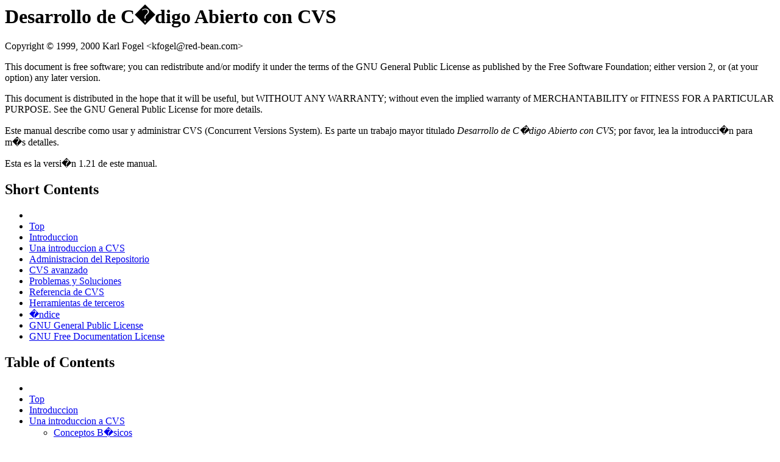

--- FILE ---
content_type: text/html; charset=UTF-8
request_url: http://es.tldp.org/Manuales-LuCAS/doc-cvsbook-es/cvsbook-html
body_size: 31540
content:
<html lang="en">
<head>
<title>Desarrollo de C�digo Abierto con CVS</title>
<meta http-equiv="Content-Type" content="text/html">
<meta name=description content="Desarrollo de C�digo Abierto con CVS">
<meta name=generator content="makeinfo 4.1">
<link href="http://texinfo.org/" rel=generator-home>
</head>
<body>
<h1>Desarrollo de C�digo Abierto con CVS</h1>
<body bgcolor="#FFFFFF" fgcolor="#000000">

<p>Copyright &copy; 1999, 2000 Karl Fogel &lt;kfogel@red-bean.com&gt;

<p>This document is free software; you can redistribute and/or modify
it under the terms of the GNU General Public License as published by
the Free Software Foundation; either version 2, or (at your option)
any later version.

<p>This document is distributed in the hope that it will be useful,
but WITHOUT ANY WARRANTY; without even the implied warranty of
MERCHANTABILITY or FITNESS FOR A PARTICULAR PURPOSE.  See the
GNU General Public License for more details.

<p>Este manual describe como usar y administrar CVS (Concurrent Versions
System). Es parte un trabajo mayor titulado <cite>Desarrollo de C�digo
Abierto con CVS</cite>; por favor, lea la introducci�n para m�s detalles.

<p>Esta es la versi�n 1.21 de este manual.


<h2>Short Contents</h2>
<ul>
<li><a href="index.html#toc_Top"></a>
<li><a href="index.html#toc_Top">Top</a>
<li><a href="index.html#toc_Introduccion">Introduccion</a>
<li><a href="index.html#toc_Una%20introduccion%20a%20CVS">Una introduccion a CVS</a>
<li><a href="index.html#toc_Administracion%20del%20Repositorio">Administracion del Repositorio</a>
<li><a href="index.html#toc_CVS%20avanzado">CVS avanzado</a>
<li><a href="index.html#toc_Problemas%20y%20Soluciones">Problemas y Soluciones</a>
<li><a href="index.html#toc_Referencia%20de%20CVS">Referencia de CVS</a>
<li><a href="index.html#toc_Herramientas%20de%20terceros">Herramientas de terceros</a>
<li><a href="index.html#toc_�ndice">�ndice</a>
<li><a href="index.html#toc_GNU%20General%20Public%20License">GNU General Public License</a>
<li><a href="index.html#toc_GNU%20Free%20Documentation%20License">GNU Free Documentation License</a>
</ul>


<h2>Table of Contents</h2>
<ul>
<li><a name="toc_Top"></a>
    <a href="index.html#Top"></a>
<li><a name="toc_Top"></a>
    <a href="index.html#Top">Top</a>
<li><a name="toc_Introduccion"></a>
    <a href="Introduccion.html#Introduccion">Introduccion</a>
<li><a name="toc_Una%20introduccion%20a%20CVS"></a>
    <a href="Una-introduccion-a-CVS.html#Una%20introduccion%20a%20CVS">Una introduccion a CVS</a>
<ul>
<li><a href="Conceptos-B�sicos.html#Conceptos%20B�sicos">Conceptos B�sicos</a>
<li><a href="Un-d�a-con-CVS.html#Un%20d�a%20con%20CVS">Un d�a con CVS</a>
<ul>
<li><a href="Convenciones-empleadas-en-este-Recorrido.html#Convenciones%20empleadas%20en%20este%20Recorrido">Convenciones empleadas en este Recorrido</a>
<li><a href="Invocaci�n-de-CVS.html#Invocaci�n%20de%20CVS">Invocaci�n de CVS</a>
<li><a href="Acceder-a-un-Repositorio.html#Acceder%20a%20un%20Repositorio">Acceder a un Repositorio</a>
<li><a href="Comenzar-un-nuevo-Proyecto.html#Comenzar%20un%20nuevo%20Proyecto">Comenzar un nuevo Proyecto</a>
<li><a href="Obtener-una-copia-de-trabajo.html#Obtener%20una%20copia%20de%20trabajo">Obtener una copia de trabajo</a>
<li><a href="Versi�n-vs.-Revisi�n.html#Versi�n%20vs.%20Revisi�n">Versi�n vs. Revisi�n</a>
<li><a href="Hacer-un-cambio.html#Hacer%20un%20cambio">Hacer un cambio</a>
<li><a href="Ver-lo-que-Ud.--y-otros--han-hecho---comandos-Update-y-Diff.html#Ver%20lo%20que%20Ud.%20(y%20otros)%20han%20hecho%20-%20comandos%20Update%20y%20Diff">Ver lo que Ud. (y otros) han hecho - comandos Update y Diff</a>
<li><a href="CVS-y-argumentos-impl�citos.html#CVS%20y%20argumentos%20impl�citos">CVS y argumentos impl�citos</a>
<li><a href="Enviar-cambios-al-repositorio.html#Enviar%20cambios%20al%20repositorio">Enviar cambios al repositorio</a>
<li><a href="N�meros-de-revisi�n.html#N�meros%20de%20revisi�n">N�meros de revisi�n</a>
<li><a href="Detecci�n-y-resoluci�n-de-conflictos.html#Detecci�n%20y%20resoluci�n%20de%20conflictos">Detecci�n y resoluci�n de conflictos</a>
<li><a href="Averiguar-qui�n-hizo-qu�--leyendo-informes-de-cambios-.html#Averiguar%20qui�n%20hizo%20qu�%20(leyendo%20informes%20de%20cambios)">Averiguar qui�n hizo qu� (leyendo informes de cambios)</a>
<li><a href="Examinar-y-deshacer-cambios.html#Examinar%20y%20deshacer%20cambios">Examinar y deshacer cambios</a>
<li><a href="El-m�todo-lento-de-deshacer-cosas.html#El%20m�todo%20lento%20de%20deshacer%20cosas">El m�todo lento de deshacer cosas</a>
<li><a href="El-m�todo-r�pido-de-deshacer-cosas.html#El%20m�todo%20r�pido%20de%20deshacer%20cosas">El m�todo r�pido de deshacer cosas</a>
</ul>
<li><a href="Otros-comandos-�tiles-de-CVS.html#Otros%20comandos%20�tiles%20de%20CVS">Otros comandos �tiles de CVS</a>
<ul>
<li><a href="A�adir-ficheros.html#A�adir%20ficheros">A�adir ficheros</a>
<li><a href="A�adir-directorios.html#A�adir%20directorios">A�adir directorios</a>
<li><a href="CVS-y-ficheros-binarios.html#CVS%20y%20ficheros%20binarios">CVS y ficheros binarios</a>
<li><a href="Eliminar-ficheros.html#Eliminar%20ficheros">Eliminar ficheros</a>
<li><a href="Eliminar-directorios.html#Eliminar%20directorios">Eliminar directorios</a>
<li><a href="Renombrar-ficheros-y-directorios.html#Renombrar%20ficheros%20y%20directorios">Renombrar ficheros y directorios</a>
<li><a href="Evitar-la-fatiga-de-las-opciones.html#Evitar%20la%20fatiga%20de%20las%20opciones">Evitar la fatiga de las opciones</a>
<li><a href="Obtener-instant�neas--fechas-y-marcas-.html#Obtener%20instant�neas%20(fechas%20y%20marcas)">Obtener instant�neas (fechas y marcas)</a>
<li><a href="Formatos-de-fecha-permitidos.html#Formatos%20de%20fecha%20permitidos">Formatos de fecha permitidos</a>
<li><a href="Marcar-un-momento-en-el-tiempo--marcas-.html#Marcar%20un%20momento%20en%20el%20tiempo%20(marcas)">Marcar un momento en el tiempo (marcas)</a>
</ul>
<li><a href="Ramas.html#Ramas">Ramas</a>
<ul>
<li><a href="Conceptos-b�sicos-sobre-ramas.html#Conceptos%20b�sicos%20sobre%20ramas">Conceptos b�sicos sobre ramas</a>
<li><a href="Fusi�n-de-cambios-desde-las-ramas-al-tronco.html#Fusi�n%20de%20cambios%20desde%20las%20ramas%20al%20tronco">Fusi�n de cambios desde las ramas al tronco</a>
<li><a href="Fusiones-m�ltiples.html#Fusiones%20m�ltiples">Fusiones m�ltiples</a>
<li><a href="Crear-una-marca-o-rama-sin-una-copia-de-trabajo.html#Crear%20una%20marca%20o%20rama%20sin%20una%20copia%20de%20trabajo">Crear una marca o rama sin una copia de trabajo</a>
</ul>
</ul>
<li><a name="toc_Administracion%20del%20Repositorio"></a>
    <a href="Administracion-del-Repositorio.html#Administracion%20del%20Repositorio">Administracion del Repositorio</a>
<ul>
<li><a href="Consiguiendo-e-instalando-CVS.html#Consiguiendo%20e%20instalando%20CVS">Consiguiendo e instalando CVS</a>
<ul>
<li><a href="Consiguiendo-y-compilando-CVS-bajo-Unix.html#Consiguiendo%20y%20compilando%20CVS%20bajo%20Unix">Consiguiendo y compilando CVS bajo Unix</a>
<li><a href="Consiguiendo-e-instalando-CVS-bajo-Windows.html#Consiguiendo%20e%20instalando%20CVS%20bajo%20Windows">Consiguiendo e instalando CVS bajo Windows</a>
<li><a href="Consiguiendo-e-instalando-CVS-en-un-Macintosh.html#Consiguiendo%20e%20instalando%20CVS%20en%20un%20Macintosh">Consiguiendo e instalando CVS en un Macintosh</a>
<li><a href="Limitaciones-de-las-versiones-Windows-y-Macintosh.html#Limitaciones%20de%20las%20versiones%20Windows%20y%20Macintosh">Limitaciones de las versiones Windows y Macintosh</a>
</ul>
<li><a href="Anatomia-de-una-distribucion-CVS.html#Anatomia%20de%20una%20distribucion%20CVS">Anatomia de una distribucion CVS</a>
<ul>
<li><a href="Ficheros-informativos.html#Ficheros%20informativos">Ficheros informativos</a>
<li><a href="Subdirectorios.html#Subdirectorios">Subdirectorios</a>
<li><a href="El-manual-Cederqvist.html#El%20manual%20Cederqvist">El manual Cederqvist</a>
<li><a href="Otras-fuentes-de-informaci�n.html#Otras%20fuentes%20de%20informaci�n">Otras fuentes de informaci�n</a>
</ul>
<li><a href="Iniciando-un-repositorio.html#Iniciando%20un%20repositorio">Iniciando un repositorio</a>
<li><a href="El-servidor-de-autentificacion-de-contrasen-as.html#El%20servidor%20de%20autentificacion%20de%20contrasen%7eas">El servidor de autentificacion de contrasen~as</a>
<li><a href="Acceso-anonimo.html#Acceso%20anonimo">Acceso anonimo</a>
<li><a href="Estructura-del-repositorio.html#Estructura%20del%20repositorio">Estructura del repositorio</a>
<li><a href="Formato-RCS.html#Formato%20RCS">Formato RCS</a>
<li><a href="Qu�-ocurre-cuando-elimina-un-fichero.html#Qu�%20ocurre%20cuando%20elimina%20un%20fichero">Qu� ocurre cuando elimina un fichero</a>
<li><a href="El-directorio-administrativo-CVSROOT-.html#El%20directorio%20administrativo%20CVSROOT%2f">El directorio administrativo CVSROOT/</a>
<ul>
<li><a href="El-Fichero-config.html#El%20Fichero%20config">El Fichero config</a>
<li><a href="El-Fichero-modules.html#El%20Fichero%20modules">El Fichero modules</a>
<li><a href="Los-Ficheros-commitinfo-y-loginfo-y-rcsinfo.html#Los%20Ficheros%20commitinfo%20y%20loginfo%20y%20rcsinfo">Los Ficheros commitinfo y loginfo y rcsinfo</a>
<li><a href="Los-Ficheros-verifymsg-y-rcsinfo.html#Los%20Ficheros%20verifymsg%20y%20rcsinfo">Los Ficheros verifymsg y rcsinfo</a>
<li><a href="El-Fichero-taginfo.html#El%20Fichero%20taginfo">El fichero taginfo</a>
<li><a href="El-Fichero-cvswrappers.html#El%20Fichero%20cvswrappers">El Fichero cvswrappers</a>
<li><a href="El-Fichero-editinfo.html#El%20Fichero%20editinfo">El Fichero editinfo</a>
<li><a href="El-Fichero-notify.html#El%20Fichero%20notify">El Fichero notify</a>
<li><a href="El-Fichero-checkoutlist.html#El%20Fichero%20checkoutlist">El Fichero checkoutlist</a>
</ul>
<li><a href="Correos-de-env�o-de-cambios.html#Correos%20de%20env�o%20de%20cambios">Correos de env�o de cambios</a>
<li><a href="Averiguando-m�s.html#Averiguando%20m�s">Averiguando m�s</a>
</ul>
<li><a name="toc_CVS%20avanzado"></a>
    <a href="CVS-avanzado.html#CVS%20avanzado">CVS avanzado</a>
<ul>
<li><a href="Alarmas--CVS-como-telefono-.html#Alarmas%20(CVS%20como%20telefono)">Alarma (CVS como telefono)</a>
<ul>
<li><a href="C�mo-funcionan-las-alarmas.html#C�mo%20funcionan%20las%20alarmas">C�mo funcionan las alarmas</a>
<li><a href="Habilitar-alarmas-en-el-repositorio.html#Habilitar%20alarmas%20en%20el%20repositorio">Habilitar alarmas en el repositorio</a>
<li><a href="Usando-alarmas-durante-el-desarrollo.html#Usando%20alarmas%20durante%20el%20desarrollo">Usando alarmas durante el desarrollo</a>
<li><a href="C�mo-acabar-una-sesi�n-de-edici�n.html#C�mo%20acabar%20una%20sesi�n%20de%20edici�n">C�mo acabar una sesi�n de edici�n</a>
<li><a href="Controlar-qu�-acciones-son-vigiladas.html#Controlar%20qu�%20acciones%20son%20vigiladas">Controlar qu� acciones son vigiladas</a>
<li><a href="Encontrar-qui�n-vigila-qu�.html#Encontrar%20qui�n%20vigila%20qu�">Encontrar qui�n vigila qu�</a>
<li><a href="Recomendar-a-la-gente-usar-alarmas.html#Recomendar%20a%20la%20gente%20usar%20alarmas">Recomendar a la gente usar alarmas</a>
<li><a href="C�mo-aparecen-las-alarmas-en-el-repositorio.html#C�mo%20aparecen%20las%20alarmas%20en%20el%20repositorio">C�mo aparecen las alarmas en el repositorio</a>
</ul>
<li><a href="Mensajes-log-y-correos-electr�nicos-a-la-entrega.html#Mensajes%20log%20y%20correos%20electr�nicos%20a%20la%20entrega">Mensajes log y correos electr�nicos a la entrega</a>
<li><a href="Cambiar-un-mensaje-log-despu�s-de-una-entrega.html#Cambiar%20un%20mensaje%20log%20despu�s%20de%20una%20entrega">Cambiar un mensaje log despu�s de una entrega</a>
<li><a href="Deshacerse-de-una-copia-de-trabajo.html#Deshacerse%20de%20una%20copia%20de%20trabajo">Deshacerse de una copia de trabajo</a>
<li><a href="Historial----Un-resumen-de-la-actividad-del-repositorio.html#Historial%20--%20Un%20resumen%20de%20la%20actividad%20del%20repositorio">Historial - Un resumen de la actividad del repositorio</a>
<li><a href="Anotaciones----Sumario-detallado-de-la-actividad-del-proyecto.html#Anotaciones%20--%20Sumario%20detallado%20de%20la%20actividad%20del%20proyecto">Anotaciones - Sumario detallado de la de la actividad del proyecto</a>
<li><a href="Anotaciones-y-ramificaciones.html#Anotaciones%20y%20ramificaciones">Anotaciones y ramificaciones</a>
<li><a href="Usando-expansi�n-de-palabras.html#Usando%20expansi�n%20de%20palabras">Usando expansi�n de palabras</a>
<li><a href="Salir-del-limbo--C�mo-trabajar-con-derivaciones-y-sobrevivir-.html#Salir%20del%20limbo%20(C�mo%20trabajar%20con%20derivaciones%20y%20sobrevivir)">Salir del limbo (C�mo trabajar con derivaciones y sobrevivir)</a>
<ul>
<li><a href="Algunos-principios-para-trabajar-con-derivaciones.html#Algunos%20principios%20para%20trabajar%20con%20derivaciones">Algunos principios para trabajar con derivaciones</a>
<li><a href="Fusionar-repetidamente-con-la-rama-principal.html#Fusionar%20repetidamente%20con%20la%20rama%20principal">Fusionar repetidamente con la rama principal</a>
<li><a href="La-Aproximaci�n-de-la-Cola-de-Milano----Fusionar-dentro-y-fuera-de-la-rama-principal.html#La%20Aproximaci�n%20de%20la%20Cola%20de%20Milano%20--%20Fusionar%20dentro%20y%20fuera%20de%20la%20rama%20principal">La Aproximaci�n de la Cola de Milano - Fusionar dentro y fuera de la rama principal</a>
<li><a href="La-Aproximaci�n-del-Pez-Volador----Una-forma-m�s-simple-de-hacerlo.html#La%20Aproximaci�n%20del%20Pez%20Volador%20--%20Una%20forma%20m�s%20simple%20de%20hacerlo">La Aproximaci�n del Pez Volador - Una forma m�s simple de hacerlo</a>
<li><a href="Derivaciones-y-expansi�n-de-palabras----Enemigos-naturales.html#Derivaciones%20y%20expansi�n%20de%20palabras%20--%20Enemigos%20naturales">Derivaciones y expansi�n de palabras - Enemigos naturales</a>
</ul>
<li><a href="Vigilando-fuentes-de-terceras-partes--Derivaciones-comerciales-.html#Vigilando%20fuentes%20de%20terceras%20partes%20(Derivaciones%20comerciales)">Vigilando fuentes de terceras partes (Derivaciones comerciales)</a>
<li><a href="Exportar-para-distribuci�n-p�blica.html#Exportar%20para%20distribuci�n%20p�blica">Exportar para distribuci�n p�blica</a>
<li><a href="El-humilde-gur�.html#El%20humilde%20gur�">El humilde gur�</a>
</ul>
<li><a name="toc_Problemas%20y%20Soluciones"></a>
    <a href="Problemas-y-Soluciones.html#Problemas%20y%20Soluciones">Problemas y Soluciones</a>
<ul>
<li><a href="Causas-Usualmente-Sospechosas.html#Causas%20Usualmente%20Sospechosas">Causas Usualmente Sospechosas</a>
<ul>
<li><a href="La-Copia-de-Trabajo-del-�rea-Administrativa.html#La%20Copia%20de%20Trabajo%20del%20�rea%20Administrativa">La Copia de Trabajo del �rea Administrativa</a>
<li><a href="Permisos-del-Repositorio.html#Permisos%20del%20Repositorio">Permisos del Repositorio</a>
</ul>
<li><a href="Trucos-Habituales.html#Trucos%20Habituales">Trucos Habituales</a>
<li><a href="Algunos-Problemas-de-la-Vida-Real--con-Soluciones-.html#Algunos%20Problemas%20de%20la%20Vida%20Real%20(con%20Soluciones)">Algunos Problemas de la Vida Real (con Soluciones)</a>
<ul>
<li><a href="CVS-dice-que-est�-esperando-un-cerrojo---qu�-significa-esto-.html#CVS%20dice%20que%20est�%20esperando%20un%20cerrojo%3b%20%bfqu�%20significa%20esto%3f">CVS dice que est� esperando un cerrojo; �qu� significa esto?</a>
<li><a href="CVS-dice-que-un-fichero-ha-fallado-la-comprobaci�n-Up-To-Date--actualizado----qu�-hago-.html#CVS%20dice%20que%20un%20fichero%20ha%20fallado%20la%20comprobaci�n%20Up-To-Date%20(actualizado)%3b%20%bfqu�%20hago%3f">CVS dice que un fichero ha fallado la comprobaci�n Up-To-Date (actualizado); �qu� hago?</a>
<li><a href="El-m�todo-de-acceso-pserver-no-funciona.html#El%20m�todo%20de%20acceso%20pserver%20no%20funciona">El m�todo de acceso pserver no funciona</a>
<li><a href="El-m�todo-pserver-SIGUE-sin-funcionar.html#El%20m�todo%20pserver%20SIGUE%20sin%20funcionar">El m�todo pserver SIGUE sin funcionar</a>
<li><a href="Mis-env�os--commits--parecen-tener-lugar-a-trozos-y-no-at�micamente.html#Mis%20env�os%20(commits)%20parecen%20tener%20lugar%20a%20trozos%20y%20no%20at�micamente">Mis env�os (commits) parecen tener lugar a trozos y no at�micamente</a>
<li><a href="CVS-ignora-los-permisos-que-pongo---por-qu�-lo-hace-.html#CVS%20ignora%20los%20permisos%20que%20pongo%3b%20%bfpor%20qu�%20lo%20hace%3f">CVS ignora los permisos que pongo; �por qu� lo hace?</a>
<li><a href="El-CVS-de-Windows-dice-que-no-puede-encontrar-mi-fichero-.cvspass--por-qu�-.html#El%20CVS%20de%20Windows%20dice%20que%20no%20puede%20encontrar%20mi%20fichero%20.cvspass%20%bfpor%20qu�%3f">El CVS de Windows dice que no puede encontrar mi fichero .cvspass �por qu�?</a>
<li><a href="Mi-copia-de-trabajo-est�-en-diferentes-ramas--una-ayuda-.html#Mi%20copia%20de%20trabajo%20est�%20en%20diferentes%20ramas%20%bfuna%20ayuda%3f">Mi copia de trabajo est� en diferentes ramas �una ayuda?</a>
<li><a href="Cuando-hago-export--d-a-veces-pierdo-commits-recientes.html#Cuando%20hago%20export%20-d%20a%20veces%20pierdo%20commits%20recientes">Cuando hago export -d a veces pierdo commits recientes</a>
<li><a href="Obtengo-un-error-de-val-tags---qu�-hago-.html#Obtengo%20un%20error%20de%20val-tags%3b%20%bfqu�%20hago%3f">Obtengo un error de val-tags; �qu� hago?</a>
<li><a href="Tengo-problemas-con-los-tags-adhesivos---c�mo-evitarlos-.html#Tengo%20problemas%20con%20los%20tags%20adhesivos%3b%20%bfc�mo%20evitarlos%3f">Tengo problemas con los tags adhesivos; �c�mo evitarlos?</a>
<li><a href="Las-extracciones-actualizaciones-terminan-con-el-error--cannot-expand-modules-.html#Las%20extracciones%2factualizaciones%20terminan%20con%20el%20error%20'cannot%20expand%20modules'">Las extracciones/actualizaciones terminan con el error 'cannot expand modules'</a>
<li><a href="No-puedo-desactivar-los-watches.html#No%20puedo%20desactivar%20los%20watches">No puedo desactivar los watches</a>
<li><a href="Mis-ficheros-binarios-se-han-corrompido.html#Mis%20ficheros%20binarios%20se%20han%20corrompido">Mis ficheros binarios se han corrompido</a>
<li><a href="CVS-no-hace-correctamente-las-conversiones-de-fin-de-l�nea.html#CVS%20no%20hace%20correctamente%20las%20conversiones%20de%20fin%20de%20l�nea">CVS no hace correctamente las conversiones de fin de l�nea</a>
<li><a href="-C�mo-se-borra-un-directorio-del-proyecto-.html#%bfC�mo%20se%20borra%20un%20directorio%20del%20proyecto%3f">�C�mo se borra un directorio del proyecto?</a>
<li><a href="-Puedo-copiar-ficheros-.cvspass-o-parte-de-ellos-.html#%bfPuedo%20copiar%20ficheros%20.cvspass%20o%20parte%20de%20ellos%3f">�Puedo copiar ficheros .cvspass o parte de ellos?</a>
<li><a href="Acabo-de-enviar-algunos-ficheros-con-un-mensaje-hist�rico-incorrecto.html#Acabo%20de%20enviar%20algunos%20ficheros%20con%20un%20mensaje%20hist�rico%20incorrecto">Acabo de enviar algunos ficheros con un mensaje hist�rico incorrecto</a>
<li><a href="Necesito-mover-ficheros-sin-perder-el-hist�rico-de-revisiones.html#Necesito%20mover%20ficheros%20sin%20perder%20el%20hist�rico%20de%20revisiones">Necesito mover ficheros sin perder el hist�rico de revisiones</a>
<li><a href="-Como-puedo-obtener-la-lista-de-todas-las-etiquetas-del-proyecto-.html#%bfComo%20puedo%20obtener%20la%20lista%20de%20todas%20las%20etiquetas%20del%20proyecto%3f">�Como puedo obtener la lista de todas las etiquetas del proyecto?</a>
<li><a href="-Como-obtener-una-lista-de-todos-los-proyectos-del-repositorio-.html#%bfComo%20obtener%20una%20lista%20de%20todos%20los%20proyectos%20del%20repositorio%3f">�Como obtener una lista de todos los proyectos del repositorio?</a>
<li><a href="Algunos-comandos-fallan-en-remoto-pero-no-en-local---c�mo-lo-depuramos-.html#Algunos%20comandos%20fallan%20en%20remoto%20pero%20no%20en%20local%3b%20%bfc�mo%20lo%20depuramos%3f">Algunos comandos fallan en remoto pero no en local; �c�mo lo depuramos?</a>
<li><a href="Mi-problema-no-est�-explicado-en-este-cap�tulo.html#Mi%20problema%20no%20est�%20explicado%20en%20este%20cap�tulo">Mi problema no est� explicado en este cap�tulo</a>
<li><a href="Creo-que-he-descubierto-un-bug-en-CVS---qu�-hago-.html#Creo%20que%20he%20descubierto%20un%20bug%20en%20CVS%3b%20%bfqu�%20hago%3f">Creo que he descubierto un bug en CVS; �qu� hago?</a>
<li><a href="He-a�adido-una-caracter�stica-a-CVS---a-qui�n-la-env�o-.html#He%20a�adido%20una%20caracter�stica%20a%20CVS%3b%20%bfa%20qui�n%20la%20env�o%3f">He a�adido una caracter�stica a CVS; �a qui�n la env�o?</a>
<li><a href="-Como-puedo-mantenerme-informado-de-las-novedades-en-CVS-.html#%bfComo%20puedo%20mantenerme%20informado%20de%20las%20novedades%20en%20CVS%3f">�Como puedo mantenerme informado de las novedades en CVS?</a>
</ul>
</ul>
<li><a name="toc_Referencia%20de%20CVS"></a>
    <a href="Referencia-de-CVS.html#Referencia%20de%20CVS">Referencia de CVS</a>
<ul>
<li><a href="Ordenes-y-Opciones.html#Ordenes%20y%20Opciones">Ordenes y Opciones</a>
<ul>
<li><a href="Organizaci�n-y-Convenciones.html#Organizaci�n%20y%20Convenciones">Organizaci�n y Convenciones</a>
<li><a href="Patrones-Generales-En-Los-Mandatos-CVS.html#Patrones%20Generales%20En%20Los%20Mandatos%20CVS">Patrones Generales En Los Mandatos CVS</a>
<li><a href="Formatos-de-Fecha.html#Formatos%20de%20Fecha">Formatos de Fecha</a>
<li><a href="Opciones-Globales.html#Opciones%20Globales">Opciones Globales</a>
<li><a href="add.html#add">add</a>
<li><a href="admin.html#admin">admin</a>
<li><a href="annotate.html#annotate">annotate</a>
<li><a href="checkout.html#checkout">checkout</a>
<li><a href="commit.html#commit">commit</a>
<li><a href="diff.html#diff">diff</a>
<li><a href="edit.html#edit">edit</a>
<li><a href="editors.html#editors">editors</a>
<li><a href="export.html#export">export</a>
<li><a href="gserver.html#gserver">gserver</a>
<li><a href="import.html#import">import</a>
<li><a href="init.html#init">init</a>
<li><a href="kserver.html#kserver">kserver</a>
<li><a href="log.html#log">log</a>
<li><a href="login.html#login">login</a>
<li><a href="logout.html#logout">logout</a>
<li><a href="pserver.html#pserver">pserver</a>
<li><a href="rdiff.html#rdiff">rdiff</a>
<li><a href="release.html#release">release</a>
<li><a href="remove.html#remove">remove</a>
<li><a href="rtag.html#rtag">rtag</a>
<li><a href="server.html#server">server</a>
<li><a href="status.html#status">status</a>
<li><a href="tag.html#tag">tag</a>
<li><a href="unedit.html#unedit">unedit</a>
<li><a href="update.html#update">update</a>
<li><a href="watch.html#watch">watch</a>
<li><a href="watchers.html#watchers">watchers</a>
</ul>
<li><a href="Claves-de-Sustitucion--Claves-RCS-.html#Claves%20de%20Sustitucion%20(Claves%20RCS)">Claves de Sustitucion (Claves RCS)</a>
<ul>
<li><a href="Controlling-Keyword-Expansion.html#Controlling%20Keyword%20Expansion">Controlling Keyword Expansion</a>
<li><a href="List-Of-Keywords.html#List%20Of%20Keywords">List Of Keywords</a>
</ul>
<li><a href="Ficheros-de-Administracion-del-Repositorio.html#Ficheros%20de%20Administracion%20del%20Repositorio">Ficheros de Administracion del Repositorio</a>
<ul>
<li><a href="Storage-And-Editing.html#Storage%20And%20Editing">Storage And Editing</a>
<li><a href="Shared-Syntax.html#Shared%20Syntax">Shared Syntax</a>
<li><a href="Shared-Variables.html#Shared%20Variables">Shared Variables</a>
<li><a href="User-Variables.html#User%20Variables">User Variables</a>
<li><a href="checkoutlist.html#checkoutlist">checkoutlist</a>
<li><a href="commitinfo.html#commitinfo">commitinfo</a>
<li><a href="config.html#config">config</a>
<li><a href="cvsignore.html#cvsignore">cvsignore</a>
<li><a href="cvswrappers.html#cvswrappers">cvswrappers</a>
<li><a href="editinfo.html#editinfo">editinfo</a>
<li><a href="history-file.html#history%20file">history file</a>
<li><a href="loginfo.html#loginfo">loginfo</a>
<li><a href="modules.html#modules">modules</a>
<li><a href="notify.html#notify">notify</a>
<li><a href="passwd.html#passwd">passwd</a>
<li><a href="rcsinfo.html#rcsinfo">rcsinfo</a>
<li><a href="taginfo.html#taginfo">taginfo</a>
<li><a href="users.html#users">users</a>
<li><a href="val-tags.html#val-tags">val-tags</a>
<li><a href="verifymsg.html#verifymsg">verifymsg</a>
</ul>
<li><a href="Ficheros-de-Control-de-Ejecucion.html#Ficheros%20de%20Control%20de%20Ejecucion">Ficheros de Control de Ejecucion</a>
<ul>
<li><a href="Ficheros-de-Control-de-Ejecucion.html#Ficheros%20de%20Control%20de%20Ejecucion"><code>.cvsrc</code></a>
<li><a href="Ficheros-de-Control-de-Ejecucion.html#Ficheros%20de%20Control%20de%20Ejecucion"><code>.cvsignore</code></a>
<li><a href="Ficheros-de-Control-de-Ejecucion.html#Ficheros%20de%20Control%20de%20Ejecucion"><code>.cvspass</code></a>
<li><a href="Ficheros-de-Control-de-Ejecucion.html#Ficheros%20de%20Control%20de%20Ejecucion"><code>.cvswrappers</code></a>
</ul>
<li><a href="Working-Copy-Files.html#Working%20Copy%20Files">Working Copy Files</a>
<ul>
<li><a href="Working-Copy-Files.html#Working%20Copy%20Files"><code>CVS/Base/</code>&nbsp;&nbsp;(directory)</a>
<li><a href="Working-Copy-Files.html#Working%20Copy%20Files"><code>CVS/Baserev</code></a>
<li><a href="Working-Copy-Files.html#Working%20Copy%20Files"><code>CVS/Baserev.tmp</code></a>
<li><a href="Working-Copy-Files.html#Working%20Copy%20Files"><code>CVS/Checkin.prog</code></a>
<li><a href="Working-Copy-Files.html#Working%20Copy%20Files"><code>CVS/Entries</code></a>
<li><a href="Working-Copy-Files.html#Working%20Copy%20Files"><code>CVS/Entries.Backup</code></a>
<li><a href="Working-Copy-Files.html#Working%20Copy%20Files"><code>CVS/Entries.Log</code></a>
<li><a href="Working-Copy-Files.html#Working%20Copy%20Files"><code>CVS/Entries.Static</code></a>
<li><a href="Working-Copy-Files.html#Working%20Copy%20Files"><code>CVS/Notify</code></a>
<li><a href="Working-Copy-Files.html#Working%20Copy%20Files"><code>CVS/Notify.tmp</code></a>
<li><a href="Working-Copy-Files.html#Working%20Copy%20Files"><code>CVS/Repository</code></a>
<li><a href="Working-Copy-Files.html#Working%20Copy%20Files"><code>CVS/Root</code></a>
<li><a href="Working-Copy-Files.html#Working%20Copy%20Files"><code>CVS/Tag</code></a>
<li><a href="Working-Copy-Files.html#Working%20Copy%20Files"><code>CVS/Template</code></a>
<li><a href="Working-Copy-Files.html#Working%20Copy%20Files"><code>CVS/Update.prog</code></a>
</ul>
<li><a href="Environment-Variables.html#Environment%20Variables">Environment Variables</a>
<ul>
<li><a href="-COMSPEC.html#$COMSPEC">$COMSPEC</a>
<li><a href="-CVS_CLIENT_LOG.html#$CVS_CLIENT_LOG">$CVS_CLIENT_LOG</a>
<li><a href="-CVS_CLIENT_PORT.html#$CVS_CLIENT_PORT">$CVS_CLIENT_PORT</a>
<li><a href="-CVSEDITOR.html#$CVSEDITOR">$CVSEDITOR</a>
<li><a href="-CVSIGNORE.html#$CVSIGNORE">$CVSIGNORE</a>
<li><a href="-CVS_IGNORE_REMOTE_ROOT.html#$CVS_IGNORE_REMOTE_ROOT">$CVS_IGNORE_REMOTE_ROOT</a>
<li><a href="-CVS_PASSFILE.html#$CVS_PASSFILE">$CVS_PASSFILE</a>
<li><a href="-CVS_RCMD_PORT.html#$CVS_RCMD_PORT">$CVS_RCMD_PORT</a>
<li><a href="-CVSREAD.html#$CVSREAD">$CVSREAD</a>
<li><a href="-CVSROOT.html#$CVSROOT">$CVSROOT</a>
<li><a href="-CVS_RSH.html#$CVS_RSH">$CVS_RSH</a>
<li><a href="-CVS_SERVER.html#$CVS_SERVER">$CVS_SERVER</a>
<li><a href="-CVS_SERVER_SLEEP.html#$CVS_SERVER_SLEEP">$CVS_SERVER_SLEEP</a>
<li><a href="-CVSUMASK.html#$CVSUMASK">$CVSUMASK</a>
<li><a href="-CVSWRAPPERS.html#$CVSWRAPPERS">$CVSWRAPPERS</a>
<li><a href="-EDITOR.html#$EDITOR">$EDITOR</a>
<li><a href="-HOME--HOMEDRIVE---HOMEPATH-.html#$HOME%20%25HOMEDRIVE%25%20%25HOMEPATH%25">$HOME %HOMEDRIVE% %HOMEPATH%</a>
<li><a href="-PATH.html#$PATH">$PATH</a>
<li><a href="-TEMP--TMP--TMPDIR.html#$TEMP%20$TMP%20$TMPDIR">$TEMP $TMP $TMPDIR</a>
<li><a href="-VISUAL.html#$VISUAL">$VISUAL</a>
</ul>
</ul>
<li><a name="toc_Herramientas%20de%20terceros"></a>
    <a href="Herramientas-de-terceros.html#Herramientas%20de%20terceros">Herramientas de terceros</a>
<ul>
<li><a href="pcl-cvs----Una-interfaz-de-Emacs-para-CVS.html#pcl-cvs%20--%20Una%20interfaz%20de%20Emacs%20para%20CVS">pcl-cvs - Una interfaz de Emacs para CVS</a>
<ul>
<li><a href="Instalar-pcl-cvs.html#Instalar%20pcl-cvs">Instalar pcl-cvs</a>
<li><a href="Usar-pcl-cvs.html#Usar%20pcl-cvs">Usar pcl-cvs</a>
<li><a href="Manejo-de-errores-en-pcl-cvs.html#Manejo%20de%20errores%20en%20pcl-cvs">Manejo de errores en pcl-cvs</a>
<li><a href="El-futuro-de-pcl-cvs.html#El%20futuro%20de%20pcl-cvs">El futuro pcl-cvs</a>
</ul>
<li><a href="cvsutils----Utilidades-gen�ricas-para-usar-con-CVS.html#cvsutils%20--%20Utilidades%20gen�ricas%20para%20usar%20con%20CVS">cvsutils - Utilidades gen�ricas para usar con CVS</a>
<ul>
<li><a href="cvsu.html#cvsu">cvsu</a>
<li><a href="cvsdo.html#cvsdo">cvsdo</a>
<li><a href="cvschroot.html#cvschroot">cvschroot</a>
<li><a href="cvsrmadm.html#cvsrmadm">cvsrmadm</a>
<li><a href="cvspurge.html#cvspurge">cvspurge</a>
<li><a href="cvsdiscard.html#cvsdiscard">cvsdiscard</a>
<li><a href="cvsco.html#cvsco">cvsco</a>
<li><a href="cvsdate.html#cvsdate">cvsdate</a>
</ul>
<li><a href="cvs2cl----Genera-ChangeLogs-al-estilo-GNU.html#cvs2cl%20--%20Genera%20ChangeLogs%20al%20estilo%20GNU">cvs2cl - Genera ChangeLogs al estilo GNU</a>
<li><a href="cvsq----Encola-�rdenes-CVS-para-una-posterior-conexi�n.html#cvsq%20--%20Encola%20�rdenes%20CVS%20para%20una%20posterior%20conexi�n">cvsq - Encola �rdenes CVS para una posterior conexi�n</a>
<li><a href="cvslock----Bloquea-los-repositorios-para-evitar-la-atomicidad.html#cvslock%20--%20Bloquea%20los%20repositorios%20para%20evitar%20la%20atomicidad">cvslock - Bloquea los repositorios para evitar la atomicidad</a>
<li><a href="Otros-paquetes.html#Otros%20paquetes">Otros paquetes</a>
<li><a href="Escribir-sus-propias-herramientas.html#Escribir%20sus%20propias%20herramientas">Escribir sus propias herramientas</a>
</ul>
<li><a name="toc_�ndice"></a>
    <a href="�ndice.html#�ndice">�ndice</a>
<li><a name="toc_GNU%20General%20Public%20License"></a>
    <a href="GNU-General-Public-License.html#GNU%20General%20Public%20License">GNU General Public License</a>
<li><a name="toc_GNU%20Free%20Documentation%20License"></a>
    <a href="GNU-Free-Documentation-License.html#GNU%20Free%20Documentation%20License">GNU Free Documentation License</a>
</ul>

<p>
Node:<a name="Top">Top</a>,
Next:<a rel=next href="Introduccion.html#Introduccion">Introduccion</a>,
Up:<a rel=up href="../index.html#dir">(dir)</a>
<hr><br>

<h2></h2>

<h2>Top</h2>

<ul>
<li><a href="Introduccion.html#Introduccion">Introduccion</a>:                         �Que es este libro? 
<li><a href="Una-introduccion-a-CVS.html#Una%20introduccion%20a%20CVS">Una introduccion a CVS</a>:               Uso b�sico de CVS  -- un tutorial. 
<li><a href="Administracion-del-Repositorio.html#Administracion%20del%20Repositorio">Administracion del Repositorio</a>:       Como manejar el repositorio de CVS. 
<li><a href="CVS-avanzado.html#CVS%20avanzado">CVS avanzado</a>:                         Lo que saben los gur�s. 
<li><a href="Problemas-y-Soluciones.html#Problemas%20y%20Soluciones">Problemas y Soluciones</a>:               FAQs y experiencias de la vida real. 
<li><a href="Referencia-de-CVS.html#Referencia%20de%20CVS">Referencia de CVS</a>:                    Una referencia de los comandos de CVS, variables, etc. 
<li><a href="Herramientas-de-terceros.html#Herramientas%20de%20terceros">Herramientas de terceros</a>:             Otras herramientas que trabajan con CVS. 
<li><a href="�ndice.html#�ndice">�ndice</a>: 
<li><a href="GNU-General-Public-License.html#GNU%20General%20Public%20License">GNU General Public License</a>: 
<li><a href="GNU-Free-Documentation-License.html#GNU%20Free%20Documentation%20License">GNU Free Documentation License</a>: 
</ul>

</body></html>
